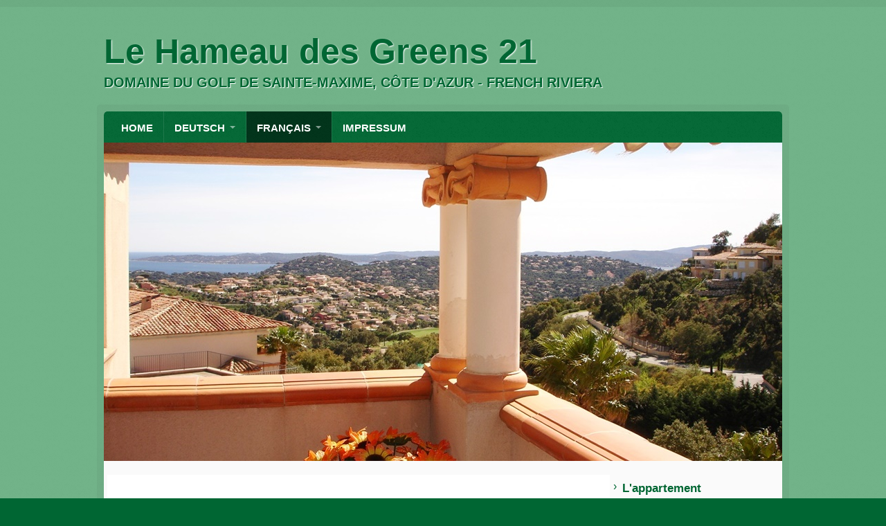

--- FILE ---
content_type: text/html
request_url: https://www.saintemaxime.de/hameau-des-greens-location-vacances-particuliers-chien.html
body_size: 5753
content:
<!DOCTYPE html> <html class="no-js responsivelayout" lang="de"> <head> <title>Location de vacances Le Hameau des Greens 21 sur le golf de Sainte-Maxime, C&#244;te d'Azur</title> <meta http-equiv="content-type" content="text/html; charset=utf-8"> <meta name="description" content="De particulier &#224; particulier. L'appartement pour 3 personnes a une superficie totale de 80 m&#178;, un grand s&#233;jour, coin repas, 2 chambres et une loggia de 20 m&#178; avec vue panoramique sur la mer et le golf. Parking devant la maison. Beaucoup de calme."> <meta name="keywords" content="location, vacances, particuliers, vue, mer, golf, &#233;quipement, chien"> <meta name="viewport" content="width=device-width, initial-scale=1.0"> <meta name="generator" content="Zeta Producer 14.3.3.0, ZP14X, 04.09.2018 12:40:38"> <meta name="robots" content="index, follow"> <meta name="google-site-verification" content="VJkdLj-uI37jTC8ZvUEVE-POJOxdk09hnNvZGF44SPE"> <link rel="shortcut icon" type="image/x-icon" href="assets/dscn0787.jpg"> <link rel="stylesheet" type="text/css" href="assets/bundle.css?v=636964604652346222"> <style>/* test */		#igal2807:not(.zpSlideshow){
			margin-left:  -5px !important;
			margin-right: -5px !important;
		}
		/* below is to accomodates for IE rounding errors which caused the cols not to fit into the row */
		.ie #igal2807:not(.zpSlideshow) div.gallery-item{
			width: calc((100% / 4) - 10.1px) !important;
			margin: 5px !important;
		}
		
		#igal2807:not(.zpSlideshow) div.gallery-item,
		#igal2807:not(.zpSlideshow) > a,
		#igal2807:not(.zpSlideshow) .slide > a{
			display: block;
			float: left;
			width: calc((100% / 4) - 10px);
			max-width:  150px;
			height: auto;
			margin: 5px;
		}
		#igal2807 > a > img{
			max-width: 100%;
			display: block;
		}
	
		@media screen and (max-width: 790px) {
			#igal2807:not(.zpSlideshow) div.gallery-item{
				width: calc(33.333333333333336% - 10px);
			}
		}
		
		@media screen and (max-width: 640px) {
			#igal2807:not(.zpSlideshow) div.gallery-item{
				width: calc(50% - 10px);
			}
		}
		
		@media screen and (max-width: 479px) {
			#igal2807:not(.zpSlideshow) div.gallery-item{
				width: calc(25% - 10px);
			}
		}
		
		@media screen and (max-width: 450px) {
			#igal2807:not(.zpSlideshow) div.gallery-item{
				width: calc(33.333333333333336% - 10px);
			}
		}
		
		@media screen and (max-width: 300px) {
			#igal2807:not(.zpSlideshow) div.gallery-item{
				width: calc(50% - 10px);
			}
		}
		
	@media screen and (max-width: 160px) {
		#igal2807:not(.zpSlideshow) div.gallery-item{
			width: calc(100% - 10px);
		}
	}
	</style><style>
#a2712.zpwButton p{text-align: left;}

</style> <script>
		document.documentElement.className = document.documentElement.className.replace(/no-js/g, 'js');
	</script> <script type="text/javascript" src="assets/bundle.js?v=636964604652346222"></script> <script async src="https://www.googletagmanager.com/gtag/js?id=UA-135687602-1"></script> <script>
  window.dataLayer = window.dataLayer || [];
  function gtag(){dataLayer.push(arguments);}
  gtag('js', new Date());

  gtag('config', 'UA-135687602-1');
</script> </head> <body id="travel-responsive"> <a id="top"></a> <div id="bodybox"> <div id="line"> <div id="wrapper"> <div id="topline"> <a href="#" id="mobilenavtoggle" aria-label="Menü ein-/ausblenden">Menü</a> <div id="webdescription"> <div id="webtext"> <div id="webname"><a href="index.html">Le Hameau des Greens 21</a></div> <div id="slogan">Domaine du Golf de Sainte-Maxime, Côte d'Azur - French Riviera</div> </div> </div> <div class="clearx"></div> </div> <div id="framebox"> <div id="navbar"> <ul data-breakpointmobilemenu="768" class="mainmenu touchhovermenu clickhovermenu"> <li class="dropdown"> <a href="index.html">HOME</a> </li> <li class="haschilds dropdown"> <a href="index-deutsch.html">DEUTSCH</a> <ul class="dropdown-menu"> <li class="haschilds dropdown-submenu"> <a href="unterkunft-ferienwohnung-fewo-privat-hund-hameau-des-greens.html">Unterkunft</a> <ul class="dropdown-menu"> <li class="dropdown"> <a href="ausstattung-der-ferienwohnung-le-hameau-des-greeens-sainte-maxime.html">Ausstattung</a> </li> <li class="dropdown"> <a href="mietpreise-der-ferienwohnung-le-hameau-des-greens-sainte-maxime.html">Preise</a> </li> <li class="dropdown"> <a href="verfuegbarkeitskalender-ferienwohnung-le-hameau-des-greens.html">Belegung</a> </li> <li class="dropdown"> <a href="gaestebuch.html">Gästebuch</a> </li> </ul> </li> <li class="haschilds dropdown-submenu"> <a href="sainte-maxime-d.html">Sainte-Maxime</a> <ul class="dropdown-menu"> <li class="dropdown"> <a href="saint-tropez.html">Saint-Tropez</a> </li> <li class="dropdown"> <a href="die-provence.html">Die Provence</a> </li> </ul> </li> <li class="dropdown"> <a href="golfurlaub-golfunterkunft-der-golfplatz-von-sainte-maxime-bucht-von-saint-tropez.html">Der Golfplatz</a> </li> <li class="dropdown"> <a href="ueber-uns.html">Über uns</a> </li> <li class="dropdown"> <a href="kontakt.html">Kontakt</a> </li> </ul> </li> <li class="haschilds dropdown active open"> <a href="francais-index.html">FRANÇAIS</a> <ul class="dropdown-menu"> <li class="haschilds open dropdown-submenu active"> <a class="active" href="hameau-des-greens-location-vacances-particuliers-chien.html">L'appartement</a> <ul class="dropdown-menu"> <li class="dropdown"> <a href="equipement.html">Equipement</a> </li> <li class="dropdown"> <a href="tarif.html">Tarif</a> </li> <li class="dropdown"> <a href="calendrier.html">Calendrier</a> </li> <li class="dropdown"> <a href="gaestebuch-01.html">Témoignages</a> </li> </ul> </li> <li class="haschilds dropdown-submenu"> <a href="sainte-maxime-f.html">Sainte-Maxime</a> <ul class="dropdown-menu"> <li class="dropdown"> <a href="saint-tropez-f.html">Saint-Tropez</a> </li> <li class="dropdown"> <a href="la-provence.html">La Provence</a> </li> </ul> </li> <li class="dropdown"> <a href="le-golf.html">Le golf</a> </li> <li class="dropdown"> <a href="qui-sommes-nous.html">Qui sommes-nous?</a> </li> <li class="dropdown"> <a href="contact.html">Contact</a> </li> </ul> </li> <li class="dropdown"> <a href="impressum.html">Impressum</a> </li> </ul> </div> <a id="a2631"></a> <div id="headerslider" class="flexslider"> <div class="flex-container"> <ul class="slides"> <li> <img src="media/images/dsc00869-2-large.jpg" alt=""> </li> </ul> </div> </div> <script>
		$z(document).ready(function() {
			var useCssAnimation = true;
			if ( $z.browser.safari ){
				useCssAnimation = false;
			}
			
			function initSlider(){
				$z('#headerslider .flex-container').flexslider({
					useCSS: useCssAnimation,
					touch: true,
					keyboard: true,
					itemMargin: 0,
					animation: 'fade',
					controlsContainer: '#headerslider.flexslider',
					slideshow: false,
					slideshowSpeed: 2000,
					directionNav: true,
					controlNav: true,
					randomize: false,
					
					pauseOnHover: true,
					smoothHeight: true,
					prevText: "zur&#252;ck",
					nextText: "weiter"
				});
			}
			
			if ( $z('#headerslider .flex-container ul.slides li img').length > 0 ){
				// init flexslider after 1st image has loaded, so have dimensions as quickly as possible without having to wait too long on window loaded or such and can start right with doc ready
				$z('#headerslider .flex-container ul.slides li img').first().one("load", initSlider).each(function() {
					if(this.complete) $z(this).load();
				}); // .each() is to work around a browser bugs which don't fire load() for cached images http://stackoverflow.com/a/3877079
			}
			else{
				// also init flexslider if it doesn't contain images and is text only
				initSlider();
			}
			
			// activate links for individual slideshow
			$z('#headerslider .flex-container ul.slides li[data-clickurl]').css("cursor","pointer");
			$z('#headerslider .flex-container ul.slides li[data-clickurl]').click(function (event){
				// Because this script captures clicks for a container, it will also fire when a regular link inside the container 
				// is clicked. Therefore, we check below, if a regular link i.e. <a href="#"> was the target of the click.
				// Depending on the browser used, event.target might not be available, but event.srcElement would…
				var targ;
				if (event.target){
					targ = event.target;
				}
				else if (event.srcElement) {
					targ = event.srcElement;
				}
				if (targ.nodeName == "A") {
					// a regular link i.e. in a Caption was clicked. Return early, so the link's href doesn't get overridden
					return;
				}
				
				if ( $z(this).data("clicktarget") ){
					window.open($z(this).data("clickurl"), $z(this).data("clicktarget"));
				}
				else{
					window.location = $z(this).data("clickurl");
				}
				event.preventDefault;
				return false;
			});
		});
  	</script> <div id="webboxplus"> <div id="contentbox"> <div id="floatcontentleft" class="boxshadow"> <div class="zparea zpgrid" data-numcolumns="" data-areaname="Standard"> <div class="zpContainer styled hasNews " style="background-color: #FFFFFF;"> <div class="zpRow standard "><div class="zpRowInner"> <div class="zpColumn odd zpColumnWidth1 c12" style=" "> <div class="zpColumnItem"> <div id="a2740" data-articleid="2740" class="articlearea zpwText"> <p>&nbsp;</p> <p style="text-align: justify">L'appartement de 3 pièces entièrement rénové tant à l'intérieur qu'à l'extérieur est situé au premier et dernier étage. Sa superficie totale est de 80 m² dont une grande loggia de 20 m² avec vue sur la mer et le golf. Sa capacité d'accueil est de 3 personnes. Son orientation sud-ouest garantit un ensoleillement idéal. Vous y trouverez le confort et l'équipement attendu dans cette catégorie qui en fait un objet rare sur le marché de la location saisonnière.</p> </div> </div> <div class="zpColumnItem"> <div id="a2807" data-articleid="2807" class="articlearea zpwBilderalbum"> <h2 style="text-align:left;">Photos d'intérieur</h2> <div id="igal2807" class="zpImageGallery" data-articleid="2807" data-prevtext="Zurück" data-nexttext="Weiter" data-pagetext="Seite {0} von {1}" data-ispaging="false" data-imagesperpage="24" data-kind="gallery" data-width="150" data-height="113" data-margin="10" data-maxcols="4" data-bordercolor="default" data-borderwidth="0" data-numbershow="0" data-titleshow="0" data-titleposition="off" data-transition="elastic" data-inner-transition="white" data-slideshow="0" data-slideshowinterval="0" data-lang="de"> <div class="gallery-item"> <a class="fancybox zpnolayoutlinkstyles" href="media/images/img_20200125_113747-large.jpg" title="" data-htmltitle="" data-fancybox-group="g2807"> <img src="media/images/thumbnails/img_20200125_113747-150x113.jpg" width="150" title="" alt=""> </a> <div class="zpiacaption off"> &nbsp;</div> </div> <div class="gallery-item"> <a class="fancybox zpnolayoutlinkstyles" href="media/images/img_20200125_113548-large.jpg" title="" data-htmltitle="" data-fancybox-group="g2807"> <img src="media/images/thumbnails/img_20200125_113548-150x113.jpg" width="150" title="" alt=""> </a> <div class="zpiacaption off"> &nbsp;</div> </div> <div class="gallery-item"> <a class="fancybox zpnolayoutlinkstyles" href="media/images/img_20200125_113818-large.jpg" title="" data-htmltitle="" data-fancybox-group="g2807"> <img src="media/images/thumbnails/img_20200125_113818-150x113.jpg" width="150" title="" alt=""> </a> <div class="zpiacaption off"> &nbsp;</div> </div> <div class="gallery-item"> <a class="fancybox zpnolayoutlinkstyles" href="media/images/img_20200125_114050-large.jpg" title="" data-htmltitle="" data-fancybox-group="g2807"> <img src="media/images/thumbnails/img_20200125_114050-150x113.jpg" width="150" title="" alt=""> </a> <div class="zpiacaption off"> &nbsp;</div> </div> <div class="gallery-item"> <a class="fancybox zpnolayoutlinkstyles" href="media/images/salon1k-large.jpg" title="" data-htmltitle="" data-fancybox-group="g2807"> <img src="media/images/thumbnails/salon1k-150x113.jpg" width="150" title="" alt=""> </a> <div class="zpiacaption off"> &nbsp;</div> </div> <div class="gallery-item"> <a class="fancybox zpnolayoutlinkstyles" href="media/images/dsc01007-large.jpg" title="" data-htmltitle="" data-fancybox-group="g2807"> <img src="media/images/thumbnails/dsc01007-150x113.jpg" width="150" title="" alt=""> </a> <div class="zpiacaption off"> &nbsp;</div> </div> <div class="gallery-item"> <a class="fancybox zpnolayoutlinkstyles" href="media/images/dsc01063-large.jpg" title="" data-htmltitle="" data-fancybox-group="g2807"> <img src="media/images/thumbnails/dsc01063-150x113.jpg" width="150" title="" alt=""> </a> <div class="zpiacaption off"> &nbsp;</div> </div> <div class="gallery-item"> <a class="fancybox zpnolayoutlinkstyles" href="media/images/dsc01057-large.jpg" title="" data-htmltitle="" data-fancybox-group="g2807"> <img src="media/images/thumbnails/dsc01057-150x113.jpg" width="150" title="" alt=""> </a> <div class="zpiacaption off"> &nbsp;</div> </div> <div class="gallery-item"> <a class="fancybox zpnolayoutlinkstyles" href="media/images/petite-chambre3k-large.jpg" title="" data-htmltitle="" data-fancybox-group="g2807"> <img src="media/images/thumbnails/petite-chambre3k-150x113.jpg" width="150" title="" alt=""> </a> <div class="zpiacaption off"> &nbsp;</div> </div> <div class="gallery-item"> <a class="fancybox zpnolayoutlinkstyles" href="media/images/petite-chambre4k-large.jpg" title="" data-htmltitle="" data-fancybox-group="g2807"> <img src="media/images/thumbnails/petite-chambre4k-150x113.jpg" width="150" title="" alt=""> </a> <div class="zpiacaption off"> &nbsp;</div> </div> <div class="gallery-item"> <a class="fancybox zpnolayoutlinkstyles" href="media/images/dscn0217-large.jpg" title="" data-htmltitle="" data-fancybox-group="g2807"> <img src="media/images/thumbnails/dscn0217-150x113.jpg" width="150" title="" alt=""> </a> <div class="zpiacaption off"> &nbsp;</div> </div> <div class="gallery-item"> <a class="fancybox zpnolayoutlinkstyles" href="media/images/dscn0327-large.jpg" title="" data-htmltitle="" data-fancybox-group="g2807"> <img src="media/images/thumbnails/dscn0327-150x113.jpg" width="150" title="" alt=""> </a> <div class="zpiacaption off"> &nbsp;</div> </div> <div class="gallery-item"> <a class="fancybox zpnolayoutlinkstyles" href="media/images/dsc01231-large.jpg" title="" data-htmltitle="" data-fancybox-group="g2807"> <img src="media/images/thumbnails/dsc01231-150x113.jpg" width="150" title="" alt=""> </a> <div class="zpiacaption off"> &nbsp;</div> </div> <div class="gallery-item"> <a class="fancybox zpnolayoutlinkstyles" href="media/images/dsc01244-large.jpg" title="" data-htmltitle="" data-fancybox-group="g2807"> <img src="media/images/thumbnails/dsc01244-150x113.jpg" width="150" title="" alt=""> </a> <div class="zpiacaption off"> &nbsp;</div> </div> <div class="gallery-item"> <a class="fancybox zpnolayoutlinkstyles" href="media/images/dsc01242-large.jpg" title="" data-htmltitle="" data-fancybox-group="g2807"> <img src="media/images/thumbnails/dsc01242-150x113.jpg" width="150" title="" alt=""> </a> <div class="zpiacaption off"> &nbsp;</div> </div> <div class="gallery-item"> <a class="fancybox zpnolayoutlinkstyles" href="media/images/dsc01247-large.jpg" title="" data-htmltitle="" data-fancybox-group="g2807"> <img src="media/images/thumbnails/dsc01247-150x113.jpg" width="150" title="" alt=""> </a> <div class="zpiacaption off"> &nbsp;</div> </div> </div> </div> </div> <div class="zpColumnItem"> <div id="a2808" data-articleid="2808" class="articlearea zpwText"> <h2>Plan de l'appartement</h2> <p style="text-align: center"><img title="" class="singleImage" alt="" src="media/images/photo_1593509.jpg"></p> </div> </div> </div> </div></div> <div class="zpRow standard "><div class="zpRowInner"> <div class="zpColumn odd zpColumnWidth1 c12" style=" "> <div class="zpColumnItem"> <div id="a2712" data-articleid="2712" class="articlearea zpwButton"> <p> <a href="equipement.html" class="button"> <span>+ d'infos</span> </a> </p> </div> </div> </div> </div></div> </div> </div> <div class="clearx"></div> </div> <div id="sidebarright"> <ul class="submenu"> <li><span>›</span><a class="subnav1active" href="hameau-des-greens-location-vacances-particuliers-chien.html">L'appartement</a> <ul> <li><a href="equipement.html">Equipement</a></li> <li><a href="tarif.html">Tarif</a></li> <li><a href="calendrier.html">Calendrier</a></li> <li><a href="gaestebuch-01.html">Témoignages</a></li> </ul> </li> <li><a href="sainte-maxime-f.html">Sainte-Maxime</a></li> <li><a href="le-golf.html">Le golf</a></li> <li><a href="qui-sommes-nous.html">Qui sommes-nous?</a></li> <li><a href="contact.html">Contact</a></li> </ul> <div class="zparea " data-numcolumns="12" data-areaname="News"> <div class="zpContainer hasNews "> <div class="zpRow standard news noresize "><div class="zpRowInner"> <div class="zpColumn odd zpColumnWidth1 c12" style=" "> <div class="zpColumnItem"> <div id="a2632" data-articleid="2632" class="articlearea zpwText"> <div class="newsbox newsblock"> <h1 style="color: #006633; ">L'espace</h1> <div class="newstext clearbefore newscontent"><p><span style="color: #006633; font-size: small">Surface totale : 80 m² </span></p> <p><span style="color: #006633; font-size: small">Salle de séjour, coin repas : 27 m²&nbsp;&nbsp;&nbsp;&nbsp;&nbsp;&nbsp;&nbsp;&nbsp;&nbsp;&nbsp;&nbsp;&nbsp;&nbsp;&nbsp;&nbsp;&nbsp;&nbsp;&nbsp;&nbsp;&nbsp;&nbsp;&nbsp;&nbsp;&nbsp;&nbsp;&nbsp;&nbsp;&nbsp;&nbsp;&nbsp;&nbsp;&nbsp;&nbsp;&nbsp;&nbsp;&nbsp;&nbsp;&nbsp;&nbsp;&nbsp;&nbsp;&nbsp;&nbsp;&nbsp;&nbsp;&nbsp;&nbsp;&nbsp;&nbsp;&nbsp;&nbsp;&nbsp;&nbsp;&nbsp;&nbsp;&nbsp; </span><span style="color: #006633; font-size: small"></span></p> <p><span style="color: #006633; font-size: small">Chambre, lit double : 12 m²</span></p> <p><span style="color: #006633; font-size: small">Chambre, lit simple : &nbsp;7 m²&nbsp; </span></p> <p><span style="color: #006633; font-size: small">Cuisine américaine : 7 m²</span></p> <p><span style="color: #006633; font-size: small">Salle d'eau/WC : 6 m²</span></p> <p><span style="color: #006633; font-size: small">Débarras : 1 m² </span></p> <p><span style="color: #006633; font-size: small">Loggia : 20 m²</span></p><pre><span style="font-size: small">&nbsp;</span></pre></div> </div> </div> </div> <div class="zpColumnItem"> <div id="a2730" data-articleid="2730" class="articlearea zpwBild popupimage"> <div id="igal2730" class="zpImageGallery" data-kind="singleimage" data-titleshow="1" data-htmltitle="" data-width="auto" data-height="auto" data-bordercolor="default" data-borderwidth="0" data-margin="0" data-titleposition="outside" data-transition="elastic" data-slideshow="0"> <a class="fancybox zpnolayoutlinkstyles" href="media/images/sm-lampe-k-01-large.jpg" title=""> <img class="singleImage" src="media/images/sm-lampe-k-01.jpg" width="940" height="705" alt=""> </a> </div> </div> </div> <div class="zpColumnItem"> <div id="a2634" data-articleid="2634" class="articlearea zpwBild popupimage"> <div id="igal2634" class="zpImageGallery" data-kind="singleimage" data-titleshow="1" data-htmltitle="" data-width="auto" data-height="auto" data-bordercolor="default" data-borderwidth="0" data-margin="0" data-titleposition="outside" data-transition="elastic" data-slideshow="0"> <a class="fancybox zpnolayoutlinkstyles" href="media/images/dscn0197-large.jpg" title=""> <img class="singleImage" src="media/images/dscn0197.jpg" width="940" height="705" alt=""> </a> </div> </div> </div> <div class="zpColumnItem"> <div id="a2635" data-articleid="2635" class="articlearea zpwBild popupimage"> <div id="igal2635" class="zpImageGallery" data-kind="singleimage" data-titleshow="1" data-htmltitle="" data-width="auto" data-height="auto" data-bordercolor="default" data-borderwidth="0" data-margin="0" data-titleposition="outside" data-transition="elastic" data-slideshow="0"> <a class="fancybox zpnolayoutlinkstyles" href="media/images/dsc02757-1-large.jpg" title=""> <img class="singleImage" src="media/images/dsc02757-1.jpg" width="940" height="703" alt=""> </a> </div> </div> </div> <div class="zpColumnItem"> <div id="a2811" data-articleid="2811" class="articlearea zpwBild popupimage"> <div id="igal2811" class="zpImageGallery" data-kind="singleimage" data-titleshow="1" data-htmltitle="" data-width="auto" data-height="auto" data-bordercolor="default" data-borderwidth="0" data-margin="0" data-titleposition="outside" data-transition="elastic" data-slideshow="0"> <a class="fancybox zpnolayoutlinkstyles" href="media/images/1674121758163-01-large.jpg" title=""> <img class="singleImage" src="media/images/1674121758163-01.jpg" width="940" height="705" alt=""> </a> </div> </div> </div> </div> </div></div> </div> </div> </div> <div class="clearx"></div> </div> </div> </div> </div> </div> </div> <div id="footer"> <div id="bottomfooter"> <div class="wrapper"> <div id="footerinfo"> © 2017 Sindezingue - Le Hameau des Greens - <a href="https://www.zeta-producer.com" class="zp">Website erstellt mit Zeta Producer CMS</a> </div> </div> </div> </div> <script>
	var sf, body;
	var breakpoint = 768;
	
	$z(document).ready(function () {
		// switches the Mobile Navigation-Menu on/off, when "Menu" link is clicked.
		$z("a#mobilenavtoggle").on("click", function(e){
			$z("#navbar").slideToggle(300, function (){
				$z("#navbar, #navbar ul.mainmenu, #mobilenavtoggle").toggleClass("on");
				//clear inline styles set by "slideToggle" so the don't stick around e.g. after window enlargement or orientation change
				$z(this).css("display",""); 	
			});
		});
	});
</script> 
<!--
* Layout: Travel Responsive by StS
* $Id: default.html 61763 2018-06-01 12:19:09Z sseiz $
-->
 </body> </html>